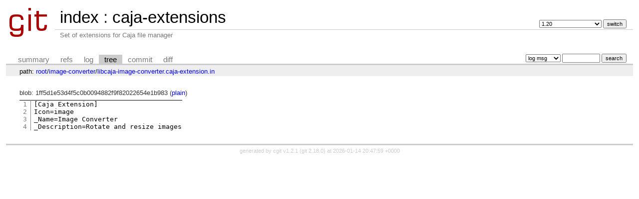

--- FILE ---
content_type: text/html; charset=UTF-8
request_url: https://git.mate-desktop.org/caja-extensions/tree/image-converter/libcaja-image-converter.caja-extension.in?h=1.20&id=13761b90db418ad2dc682e8ee2ab1162524c4a52
body_size: 1545
content:
<!DOCTYPE html>
<html lang='en'>
<head>
<title>libcaja-image-converter.caja-extension.in\image-converter - caja-extensions - Set of extensions for Caja file manager</title>
<meta name='generator' content='cgit v1.2.1'/>
<meta name='robots' content='noindex, nofollow'/>
<link rel='stylesheet' type='text/css' href='/cgit.css'/>
<link rel='shortcut icon' href='/favicon.ico'/>
<link rel='alternate' title='Atom feed' href="https://git.mate-desktop.org/caja-extensions/atom/image-converter/libcaja-image-converter.caja-extension.in?h=1.20" type='application/atom+xml' />
<link rel='vcs-git' href='git://github.com/mate-desktop/caja-extensions.git' title='caja-extensions Git repository'/>
<link rel='vcs-git' href='https://github.com/mate-desktop/caja-extensions.git' title='caja-extensions Git repository'/>
<link rel='vcs-git' href='git@github.com:mate-desktop/caja-extensions.git' title='caja-extensions Git repository'/>
</head>
<body>
<div id='cgit'><table id='header'>
<tr>
<td class='logo' rowspan='2'><a href='/'><img src='/cgit.png' alt='cgit logo'/></a></td>
<td class='main'><a href='/'>index</a> : <a title='caja-extensions' href='/caja-extensions/'>caja-extensions</a></td><td class='form'><form method='get'>
<input type='hidden' name='id' value='13761b90db418ad2dc682e8ee2ab1162524c4a52'/><select name='h' onchange="if (!window.__cfRLUnblockHandlers) return false; this.form.submit();" data-cf-modified-a0a17b5e34c4543dcc5ffbc2-="">
<option value='1.10'>1.10</option>
<option value='1.12'>1.12</option>
<option value='1.14'>1.14</option>
<option value='1.16'>1.16</option>
<option value='1.18'>1.18</option>
<option value='1.20' selected='selected'>1.20</option>
<option value='1.22'>1.22</option>
<option value='1.24'>1.24</option>
<option value='1.26'>1.26</option>
<option value='gh-pages'>gh-pages</option>
<option value='master'>master</option>
<option value='sendto-remove-gajim'>sendto-remove-gajim</option>
</select> <input type='submit' value='switch'/></form></td></tr>
<tr><td class='sub'>Set of extensions for Caja file manager</td><td class='sub right'></td></tr></table>
<table class='tabs'><tr><td>
<a href='/caja-extensions/?h=1.20'>summary</a><a href='/caja-extensions/refs/?h=1.20&amp;id=13761b90db418ad2dc682e8ee2ab1162524c4a52'>refs</a><a href='/caja-extensions/log/image-converter/libcaja-image-converter.caja-extension.in?h=1.20'>log</a><a class='active' href='/caja-extensions/tree/image-converter/libcaja-image-converter.caja-extension.in?h=1.20&amp;id=13761b90db418ad2dc682e8ee2ab1162524c4a52'>tree</a><a href='/caja-extensions/commit/image-converter/libcaja-image-converter.caja-extension.in?h=1.20&amp;id=13761b90db418ad2dc682e8ee2ab1162524c4a52'>commit</a><a href='/caja-extensions/diff/image-converter/libcaja-image-converter.caja-extension.in?h=1.20&amp;id=13761b90db418ad2dc682e8ee2ab1162524c4a52'>diff</a></td><td class='form'><form class='right' method='get' action='/caja-extensions/log/image-converter/libcaja-image-converter.caja-extension.in'>
<input type='hidden' name='h' value='1.20'/><input type='hidden' name='id' value='13761b90db418ad2dc682e8ee2ab1162524c4a52'/><select name='qt'>
<option value='grep'>log msg</option>
<option value='author'>author</option>
<option value='committer'>committer</option>
<option value='range'>range</option>
</select>
<input class='txt' type='search' size='10' name='q' value=''/>
<input type='submit' value='search'/>
</form>
</td></tr></table>
<div class='path'>path: <a href='/caja-extensions/tree/?h=1.20&amp;id=13761b90db418ad2dc682e8ee2ab1162524c4a52'>root</a>/<a href='/caja-extensions/tree/image-converter?h=1.20&amp;id=13761b90db418ad2dc682e8ee2ab1162524c4a52'>image-converter</a>/<a href='/caja-extensions/tree/image-converter/libcaja-image-converter.caja-extension.in?h=1.20&amp;id=13761b90db418ad2dc682e8ee2ab1162524c4a52'>libcaja-image-converter.caja-extension.in</a></div><div class='content'>blob: 1ff5d1e53d4f5c0b0094882f9f82022654e1b983 (<a href='/caja-extensions/plain/image-converter/libcaja-image-converter.caja-extension.in?h=1.20&amp;id=13761b90db418ad2dc682e8ee2ab1162524c4a52'>plain</a>)
<table summary='blob content' class='blob'>
<tr><td class='linenumbers'><pre><a id='n1' href='#n1'>1</a>
<a id='n2' href='#n2'>2</a>
<a id='n3' href='#n3'>3</a>
<a id='n4' href='#n4'>4</a>
</pre></td>
<td class='lines'><pre><code>[Caja Extension]
Icon=image
_Name=Image Converter
_Description=Rotate and resize images
</code></pre></td></tr></table>
</div> <!-- class=content -->
<div class='footer'>generated by <a href='https://git.zx2c4.com/cgit/about/'>cgit v1.2.1</a> (<a href='https://git-scm.com/'>git 2.18.0</a>) at 2026-01-14 20:47:59 +0000</div>
</div> <!-- id=cgit -->
<script src="/cdn-cgi/scripts/7d0fa10a/cloudflare-static/rocket-loader.min.js" data-cf-settings="a0a17b5e34c4543dcc5ffbc2-|49" defer></script><script defer src="https://static.cloudflareinsights.com/beacon.min.js/vcd15cbe7772f49c399c6a5babf22c1241717689176015" integrity="sha512-ZpsOmlRQV6y907TI0dKBHq9Md29nnaEIPlkf84rnaERnq6zvWvPUqr2ft8M1aS28oN72PdrCzSjY4U6VaAw1EQ==" data-cf-beacon='{"version":"2024.11.0","token":"229a04d3357f4f858eb5d1cab369f7e7","r":1,"server_timing":{"name":{"cfCacheStatus":true,"cfEdge":true,"cfExtPri":true,"cfL4":true,"cfOrigin":true,"cfSpeedBrain":true},"location_startswith":null}}' crossorigin="anonymous"></script>
</body>
</html>
